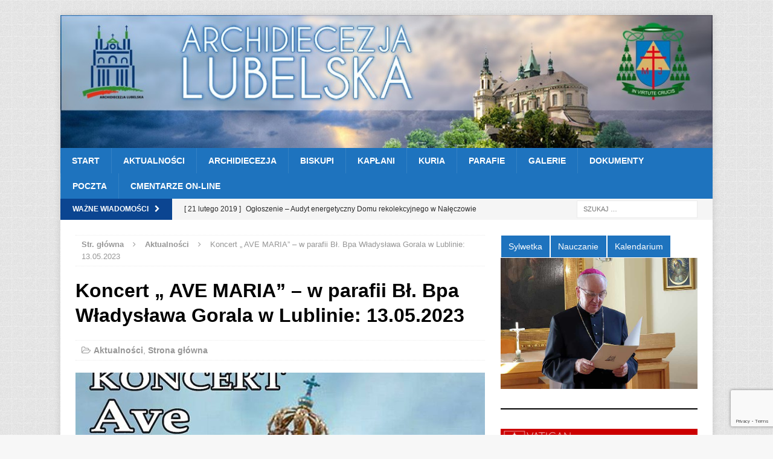

--- FILE ---
content_type: text/html; charset=utf-8
request_url: https://www.google.com/recaptcha/api2/anchor?ar=1&k=6Leur5cUAAAAAIgmPEearSFAvp9_i7r-emw7aJIt&co=aHR0cHM6Ly9hcmNoaWRpZWNlemphbHViZWxza2EucGw6NDQz&hl=en&v=PoyoqOPhxBO7pBk68S4YbpHZ&size=invisible&anchor-ms=20000&execute-ms=30000&cb=3bxd231ebscr
body_size: 48699
content:
<!DOCTYPE HTML><html dir="ltr" lang="en"><head><meta http-equiv="Content-Type" content="text/html; charset=UTF-8">
<meta http-equiv="X-UA-Compatible" content="IE=edge">
<title>reCAPTCHA</title>
<style type="text/css">
/* cyrillic-ext */
@font-face {
  font-family: 'Roboto';
  font-style: normal;
  font-weight: 400;
  font-stretch: 100%;
  src: url(//fonts.gstatic.com/s/roboto/v48/KFO7CnqEu92Fr1ME7kSn66aGLdTylUAMa3GUBHMdazTgWw.woff2) format('woff2');
  unicode-range: U+0460-052F, U+1C80-1C8A, U+20B4, U+2DE0-2DFF, U+A640-A69F, U+FE2E-FE2F;
}
/* cyrillic */
@font-face {
  font-family: 'Roboto';
  font-style: normal;
  font-weight: 400;
  font-stretch: 100%;
  src: url(//fonts.gstatic.com/s/roboto/v48/KFO7CnqEu92Fr1ME7kSn66aGLdTylUAMa3iUBHMdazTgWw.woff2) format('woff2');
  unicode-range: U+0301, U+0400-045F, U+0490-0491, U+04B0-04B1, U+2116;
}
/* greek-ext */
@font-face {
  font-family: 'Roboto';
  font-style: normal;
  font-weight: 400;
  font-stretch: 100%;
  src: url(//fonts.gstatic.com/s/roboto/v48/KFO7CnqEu92Fr1ME7kSn66aGLdTylUAMa3CUBHMdazTgWw.woff2) format('woff2');
  unicode-range: U+1F00-1FFF;
}
/* greek */
@font-face {
  font-family: 'Roboto';
  font-style: normal;
  font-weight: 400;
  font-stretch: 100%;
  src: url(//fonts.gstatic.com/s/roboto/v48/KFO7CnqEu92Fr1ME7kSn66aGLdTylUAMa3-UBHMdazTgWw.woff2) format('woff2');
  unicode-range: U+0370-0377, U+037A-037F, U+0384-038A, U+038C, U+038E-03A1, U+03A3-03FF;
}
/* math */
@font-face {
  font-family: 'Roboto';
  font-style: normal;
  font-weight: 400;
  font-stretch: 100%;
  src: url(//fonts.gstatic.com/s/roboto/v48/KFO7CnqEu92Fr1ME7kSn66aGLdTylUAMawCUBHMdazTgWw.woff2) format('woff2');
  unicode-range: U+0302-0303, U+0305, U+0307-0308, U+0310, U+0312, U+0315, U+031A, U+0326-0327, U+032C, U+032F-0330, U+0332-0333, U+0338, U+033A, U+0346, U+034D, U+0391-03A1, U+03A3-03A9, U+03B1-03C9, U+03D1, U+03D5-03D6, U+03F0-03F1, U+03F4-03F5, U+2016-2017, U+2034-2038, U+203C, U+2040, U+2043, U+2047, U+2050, U+2057, U+205F, U+2070-2071, U+2074-208E, U+2090-209C, U+20D0-20DC, U+20E1, U+20E5-20EF, U+2100-2112, U+2114-2115, U+2117-2121, U+2123-214F, U+2190, U+2192, U+2194-21AE, U+21B0-21E5, U+21F1-21F2, U+21F4-2211, U+2213-2214, U+2216-22FF, U+2308-230B, U+2310, U+2319, U+231C-2321, U+2336-237A, U+237C, U+2395, U+239B-23B7, U+23D0, U+23DC-23E1, U+2474-2475, U+25AF, U+25B3, U+25B7, U+25BD, U+25C1, U+25CA, U+25CC, U+25FB, U+266D-266F, U+27C0-27FF, U+2900-2AFF, U+2B0E-2B11, U+2B30-2B4C, U+2BFE, U+3030, U+FF5B, U+FF5D, U+1D400-1D7FF, U+1EE00-1EEFF;
}
/* symbols */
@font-face {
  font-family: 'Roboto';
  font-style: normal;
  font-weight: 400;
  font-stretch: 100%;
  src: url(//fonts.gstatic.com/s/roboto/v48/KFO7CnqEu92Fr1ME7kSn66aGLdTylUAMaxKUBHMdazTgWw.woff2) format('woff2');
  unicode-range: U+0001-000C, U+000E-001F, U+007F-009F, U+20DD-20E0, U+20E2-20E4, U+2150-218F, U+2190, U+2192, U+2194-2199, U+21AF, U+21E6-21F0, U+21F3, U+2218-2219, U+2299, U+22C4-22C6, U+2300-243F, U+2440-244A, U+2460-24FF, U+25A0-27BF, U+2800-28FF, U+2921-2922, U+2981, U+29BF, U+29EB, U+2B00-2BFF, U+4DC0-4DFF, U+FFF9-FFFB, U+10140-1018E, U+10190-1019C, U+101A0, U+101D0-101FD, U+102E0-102FB, U+10E60-10E7E, U+1D2C0-1D2D3, U+1D2E0-1D37F, U+1F000-1F0FF, U+1F100-1F1AD, U+1F1E6-1F1FF, U+1F30D-1F30F, U+1F315, U+1F31C, U+1F31E, U+1F320-1F32C, U+1F336, U+1F378, U+1F37D, U+1F382, U+1F393-1F39F, U+1F3A7-1F3A8, U+1F3AC-1F3AF, U+1F3C2, U+1F3C4-1F3C6, U+1F3CA-1F3CE, U+1F3D4-1F3E0, U+1F3ED, U+1F3F1-1F3F3, U+1F3F5-1F3F7, U+1F408, U+1F415, U+1F41F, U+1F426, U+1F43F, U+1F441-1F442, U+1F444, U+1F446-1F449, U+1F44C-1F44E, U+1F453, U+1F46A, U+1F47D, U+1F4A3, U+1F4B0, U+1F4B3, U+1F4B9, U+1F4BB, U+1F4BF, U+1F4C8-1F4CB, U+1F4D6, U+1F4DA, U+1F4DF, U+1F4E3-1F4E6, U+1F4EA-1F4ED, U+1F4F7, U+1F4F9-1F4FB, U+1F4FD-1F4FE, U+1F503, U+1F507-1F50B, U+1F50D, U+1F512-1F513, U+1F53E-1F54A, U+1F54F-1F5FA, U+1F610, U+1F650-1F67F, U+1F687, U+1F68D, U+1F691, U+1F694, U+1F698, U+1F6AD, U+1F6B2, U+1F6B9-1F6BA, U+1F6BC, U+1F6C6-1F6CF, U+1F6D3-1F6D7, U+1F6E0-1F6EA, U+1F6F0-1F6F3, U+1F6F7-1F6FC, U+1F700-1F7FF, U+1F800-1F80B, U+1F810-1F847, U+1F850-1F859, U+1F860-1F887, U+1F890-1F8AD, U+1F8B0-1F8BB, U+1F8C0-1F8C1, U+1F900-1F90B, U+1F93B, U+1F946, U+1F984, U+1F996, U+1F9E9, U+1FA00-1FA6F, U+1FA70-1FA7C, U+1FA80-1FA89, U+1FA8F-1FAC6, U+1FACE-1FADC, U+1FADF-1FAE9, U+1FAF0-1FAF8, U+1FB00-1FBFF;
}
/* vietnamese */
@font-face {
  font-family: 'Roboto';
  font-style: normal;
  font-weight: 400;
  font-stretch: 100%;
  src: url(//fonts.gstatic.com/s/roboto/v48/KFO7CnqEu92Fr1ME7kSn66aGLdTylUAMa3OUBHMdazTgWw.woff2) format('woff2');
  unicode-range: U+0102-0103, U+0110-0111, U+0128-0129, U+0168-0169, U+01A0-01A1, U+01AF-01B0, U+0300-0301, U+0303-0304, U+0308-0309, U+0323, U+0329, U+1EA0-1EF9, U+20AB;
}
/* latin-ext */
@font-face {
  font-family: 'Roboto';
  font-style: normal;
  font-weight: 400;
  font-stretch: 100%;
  src: url(//fonts.gstatic.com/s/roboto/v48/KFO7CnqEu92Fr1ME7kSn66aGLdTylUAMa3KUBHMdazTgWw.woff2) format('woff2');
  unicode-range: U+0100-02BA, U+02BD-02C5, U+02C7-02CC, U+02CE-02D7, U+02DD-02FF, U+0304, U+0308, U+0329, U+1D00-1DBF, U+1E00-1E9F, U+1EF2-1EFF, U+2020, U+20A0-20AB, U+20AD-20C0, U+2113, U+2C60-2C7F, U+A720-A7FF;
}
/* latin */
@font-face {
  font-family: 'Roboto';
  font-style: normal;
  font-weight: 400;
  font-stretch: 100%;
  src: url(//fonts.gstatic.com/s/roboto/v48/KFO7CnqEu92Fr1ME7kSn66aGLdTylUAMa3yUBHMdazQ.woff2) format('woff2');
  unicode-range: U+0000-00FF, U+0131, U+0152-0153, U+02BB-02BC, U+02C6, U+02DA, U+02DC, U+0304, U+0308, U+0329, U+2000-206F, U+20AC, U+2122, U+2191, U+2193, U+2212, U+2215, U+FEFF, U+FFFD;
}
/* cyrillic-ext */
@font-face {
  font-family: 'Roboto';
  font-style: normal;
  font-weight: 500;
  font-stretch: 100%;
  src: url(//fonts.gstatic.com/s/roboto/v48/KFO7CnqEu92Fr1ME7kSn66aGLdTylUAMa3GUBHMdazTgWw.woff2) format('woff2');
  unicode-range: U+0460-052F, U+1C80-1C8A, U+20B4, U+2DE0-2DFF, U+A640-A69F, U+FE2E-FE2F;
}
/* cyrillic */
@font-face {
  font-family: 'Roboto';
  font-style: normal;
  font-weight: 500;
  font-stretch: 100%;
  src: url(//fonts.gstatic.com/s/roboto/v48/KFO7CnqEu92Fr1ME7kSn66aGLdTylUAMa3iUBHMdazTgWw.woff2) format('woff2');
  unicode-range: U+0301, U+0400-045F, U+0490-0491, U+04B0-04B1, U+2116;
}
/* greek-ext */
@font-face {
  font-family: 'Roboto';
  font-style: normal;
  font-weight: 500;
  font-stretch: 100%;
  src: url(//fonts.gstatic.com/s/roboto/v48/KFO7CnqEu92Fr1ME7kSn66aGLdTylUAMa3CUBHMdazTgWw.woff2) format('woff2');
  unicode-range: U+1F00-1FFF;
}
/* greek */
@font-face {
  font-family: 'Roboto';
  font-style: normal;
  font-weight: 500;
  font-stretch: 100%;
  src: url(//fonts.gstatic.com/s/roboto/v48/KFO7CnqEu92Fr1ME7kSn66aGLdTylUAMa3-UBHMdazTgWw.woff2) format('woff2');
  unicode-range: U+0370-0377, U+037A-037F, U+0384-038A, U+038C, U+038E-03A1, U+03A3-03FF;
}
/* math */
@font-face {
  font-family: 'Roboto';
  font-style: normal;
  font-weight: 500;
  font-stretch: 100%;
  src: url(//fonts.gstatic.com/s/roboto/v48/KFO7CnqEu92Fr1ME7kSn66aGLdTylUAMawCUBHMdazTgWw.woff2) format('woff2');
  unicode-range: U+0302-0303, U+0305, U+0307-0308, U+0310, U+0312, U+0315, U+031A, U+0326-0327, U+032C, U+032F-0330, U+0332-0333, U+0338, U+033A, U+0346, U+034D, U+0391-03A1, U+03A3-03A9, U+03B1-03C9, U+03D1, U+03D5-03D6, U+03F0-03F1, U+03F4-03F5, U+2016-2017, U+2034-2038, U+203C, U+2040, U+2043, U+2047, U+2050, U+2057, U+205F, U+2070-2071, U+2074-208E, U+2090-209C, U+20D0-20DC, U+20E1, U+20E5-20EF, U+2100-2112, U+2114-2115, U+2117-2121, U+2123-214F, U+2190, U+2192, U+2194-21AE, U+21B0-21E5, U+21F1-21F2, U+21F4-2211, U+2213-2214, U+2216-22FF, U+2308-230B, U+2310, U+2319, U+231C-2321, U+2336-237A, U+237C, U+2395, U+239B-23B7, U+23D0, U+23DC-23E1, U+2474-2475, U+25AF, U+25B3, U+25B7, U+25BD, U+25C1, U+25CA, U+25CC, U+25FB, U+266D-266F, U+27C0-27FF, U+2900-2AFF, U+2B0E-2B11, U+2B30-2B4C, U+2BFE, U+3030, U+FF5B, U+FF5D, U+1D400-1D7FF, U+1EE00-1EEFF;
}
/* symbols */
@font-face {
  font-family: 'Roboto';
  font-style: normal;
  font-weight: 500;
  font-stretch: 100%;
  src: url(//fonts.gstatic.com/s/roboto/v48/KFO7CnqEu92Fr1ME7kSn66aGLdTylUAMaxKUBHMdazTgWw.woff2) format('woff2');
  unicode-range: U+0001-000C, U+000E-001F, U+007F-009F, U+20DD-20E0, U+20E2-20E4, U+2150-218F, U+2190, U+2192, U+2194-2199, U+21AF, U+21E6-21F0, U+21F3, U+2218-2219, U+2299, U+22C4-22C6, U+2300-243F, U+2440-244A, U+2460-24FF, U+25A0-27BF, U+2800-28FF, U+2921-2922, U+2981, U+29BF, U+29EB, U+2B00-2BFF, U+4DC0-4DFF, U+FFF9-FFFB, U+10140-1018E, U+10190-1019C, U+101A0, U+101D0-101FD, U+102E0-102FB, U+10E60-10E7E, U+1D2C0-1D2D3, U+1D2E0-1D37F, U+1F000-1F0FF, U+1F100-1F1AD, U+1F1E6-1F1FF, U+1F30D-1F30F, U+1F315, U+1F31C, U+1F31E, U+1F320-1F32C, U+1F336, U+1F378, U+1F37D, U+1F382, U+1F393-1F39F, U+1F3A7-1F3A8, U+1F3AC-1F3AF, U+1F3C2, U+1F3C4-1F3C6, U+1F3CA-1F3CE, U+1F3D4-1F3E0, U+1F3ED, U+1F3F1-1F3F3, U+1F3F5-1F3F7, U+1F408, U+1F415, U+1F41F, U+1F426, U+1F43F, U+1F441-1F442, U+1F444, U+1F446-1F449, U+1F44C-1F44E, U+1F453, U+1F46A, U+1F47D, U+1F4A3, U+1F4B0, U+1F4B3, U+1F4B9, U+1F4BB, U+1F4BF, U+1F4C8-1F4CB, U+1F4D6, U+1F4DA, U+1F4DF, U+1F4E3-1F4E6, U+1F4EA-1F4ED, U+1F4F7, U+1F4F9-1F4FB, U+1F4FD-1F4FE, U+1F503, U+1F507-1F50B, U+1F50D, U+1F512-1F513, U+1F53E-1F54A, U+1F54F-1F5FA, U+1F610, U+1F650-1F67F, U+1F687, U+1F68D, U+1F691, U+1F694, U+1F698, U+1F6AD, U+1F6B2, U+1F6B9-1F6BA, U+1F6BC, U+1F6C6-1F6CF, U+1F6D3-1F6D7, U+1F6E0-1F6EA, U+1F6F0-1F6F3, U+1F6F7-1F6FC, U+1F700-1F7FF, U+1F800-1F80B, U+1F810-1F847, U+1F850-1F859, U+1F860-1F887, U+1F890-1F8AD, U+1F8B0-1F8BB, U+1F8C0-1F8C1, U+1F900-1F90B, U+1F93B, U+1F946, U+1F984, U+1F996, U+1F9E9, U+1FA00-1FA6F, U+1FA70-1FA7C, U+1FA80-1FA89, U+1FA8F-1FAC6, U+1FACE-1FADC, U+1FADF-1FAE9, U+1FAF0-1FAF8, U+1FB00-1FBFF;
}
/* vietnamese */
@font-face {
  font-family: 'Roboto';
  font-style: normal;
  font-weight: 500;
  font-stretch: 100%;
  src: url(//fonts.gstatic.com/s/roboto/v48/KFO7CnqEu92Fr1ME7kSn66aGLdTylUAMa3OUBHMdazTgWw.woff2) format('woff2');
  unicode-range: U+0102-0103, U+0110-0111, U+0128-0129, U+0168-0169, U+01A0-01A1, U+01AF-01B0, U+0300-0301, U+0303-0304, U+0308-0309, U+0323, U+0329, U+1EA0-1EF9, U+20AB;
}
/* latin-ext */
@font-face {
  font-family: 'Roboto';
  font-style: normal;
  font-weight: 500;
  font-stretch: 100%;
  src: url(//fonts.gstatic.com/s/roboto/v48/KFO7CnqEu92Fr1ME7kSn66aGLdTylUAMa3KUBHMdazTgWw.woff2) format('woff2');
  unicode-range: U+0100-02BA, U+02BD-02C5, U+02C7-02CC, U+02CE-02D7, U+02DD-02FF, U+0304, U+0308, U+0329, U+1D00-1DBF, U+1E00-1E9F, U+1EF2-1EFF, U+2020, U+20A0-20AB, U+20AD-20C0, U+2113, U+2C60-2C7F, U+A720-A7FF;
}
/* latin */
@font-face {
  font-family: 'Roboto';
  font-style: normal;
  font-weight: 500;
  font-stretch: 100%;
  src: url(//fonts.gstatic.com/s/roboto/v48/KFO7CnqEu92Fr1ME7kSn66aGLdTylUAMa3yUBHMdazQ.woff2) format('woff2');
  unicode-range: U+0000-00FF, U+0131, U+0152-0153, U+02BB-02BC, U+02C6, U+02DA, U+02DC, U+0304, U+0308, U+0329, U+2000-206F, U+20AC, U+2122, U+2191, U+2193, U+2212, U+2215, U+FEFF, U+FFFD;
}
/* cyrillic-ext */
@font-face {
  font-family: 'Roboto';
  font-style: normal;
  font-weight: 900;
  font-stretch: 100%;
  src: url(//fonts.gstatic.com/s/roboto/v48/KFO7CnqEu92Fr1ME7kSn66aGLdTylUAMa3GUBHMdazTgWw.woff2) format('woff2');
  unicode-range: U+0460-052F, U+1C80-1C8A, U+20B4, U+2DE0-2DFF, U+A640-A69F, U+FE2E-FE2F;
}
/* cyrillic */
@font-face {
  font-family: 'Roboto';
  font-style: normal;
  font-weight: 900;
  font-stretch: 100%;
  src: url(//fonts.gstatic.com/s/roboto/v48/KFO7CnqEu92Fr1ME7kSn66aGLdTylUAMa3iUBHMdazTgWw.woff2) format('woff2');
  unicode-range: U+0301, U+0400-045F, U+0490-0491, U+04B0-04B1, U+2116;
}
/* greek-ext */
@font-face {
  font-family: 'Roboto';
  font-style: normal;
  font-weight: 900;
  font-stretch: 100%;
  src: url(//fonts.gstatic.com/s/roboto/v48/KFO7CnqEu92Fr1ME7kSn66aGLdTylUAMa3CUBHMdazTgWw.woff2) format('woff2');
  unicode-range: U+1F00-1FFF;
}
/* greek */
@font-face {
  font-family: 'Roboto';
  font-style: normal;
  font-weight: 900;
  font-stretch: 100%;
  src: url(//fonts.gstatic.com/s/roboto/v48/KFO7CnqEu92Fr1ME7kSn66aGLdTylUAMa3-UBHMdazTgWw.woff2) format('woff2');
  unicode-range: U+0370-0377, U+037A-037F, U+0384-038A, U+038C, U+038E-03A1, U+03A3-03FF;
}
/* math */
@font-face {
  font-family: 'Roboto';
  font-style: normal;
  font-weight: 900;
  font-stretch: 100%;
  src: url(//fonts.gstatic.com/s/roboto/v48/KFO7CnqEu92Fr1ME7kSn66aGLdTylUAMawCUBHMdazTgWw.woff2) format('woff2');
  unicode-range: U+0302-0303, U+0305, U+0307-0308, U+0310, U+0312, U+0315, U+031A, U+0326-0327, U+032C, U+032F-0330, U+0332-0333, U+0338, U+033A, U+0346, U+034D, U+0391-03A1, U+03A3-03A9, U+03B1-03C9, U+03D1, U+03D5-03D6, U+03F0-03F1, U+03F4-03F5, U+2016-2017, U+2034-2038, U+203C, U+2040, U+2043, U+2047, U+2050, U+2057, U+205F, U+2070-2071, U+2074-208E, U+2090-209C, U+20D0-20DC, U+20E1, U+20E5-20EF, U+2100-2112, U+2114-2115, U+2117-2121, U+2123-214F, U+2190, U+2192, U+2194-21AE, U+21B0-21E5, U+21F1-21F2, U+21F4-2211, U+2213-2214, U+2216-22FF, U+2308-230B, U+2310, U+2319, U+231C-2321, U+2336-237A, U+237C, U+2395, U+239B-23B7, U+23D0, U+23DC-23E1, U+2474-2475, U+25AF, U+25B3, U+25B7, U+25BD, U+25C1, U+25CA, U+25CC, U+25FB, U+266D-266F, U+27C0-27FF, U+2900-2AFF, U+2B0E-2B11, U+2B30-2B4C, U+2BFE, U+3030, U+FF5B, U+FF5D, U+1D400-1D7FF, U+1EE00-1EEFF;
}
/* symbols */
@font-face {
  font-family: 'Roboto';
  font-style: normal;
  font-weight: 900;
  font-stretch: 100%;
  src: url(//fonts.gstatic.com/s/roboto/v48/KFO7CnqEu92Fr1ME7kSn66aGLdTylUAMaxKUBHMdazTgWw.woff2) format('woff2');
  unicode-range: U+0001-000C, U+000E-001F, U+007F-009F, U+20DD-20E0, U+20E2-20E4, U+2150-218F, U+2190, U+2192, U+2194-2199, U+21AF, U+21E6-21F0, U+21F3, U+2218-2219, U+2299, U+22C4-22C6, U+2300-243F, U+2440-244A, U+2460-24FF, U+25A0-27BF, U+2800-28FF, U+2921-2922, U+2981, U+29BF, U+29EB, U+2B00-2BFF, U+4DC0-4DFF, U+FFF9-FFFB, U+10140-1018E, U+10190-1019C, U+101A0, U+101D0-101FD, U+102E0-102FB, U+10E60-10E7E, U+1D2C0-1D2D3, U+1D2E0-1D37F, U+1F000-1F0FF, U+1F100-1F1AD, U+1F1E6-1F1FF, U+1F30D-1F30F, U+1F315, U+1F31C, U+1F31E, U+1F320-1F32C, U+1F336, U+1F378, U+1F37D, U+1F382, U+1F393-1F39F, U+1F3A7-1F3A8, U+1F3AC-1F3AF, U+1F3C2, U+1F3C4-1F3C6, U+1F3CA-1F3CE, U+1F3D4-1F3E0, U+1F3ED, U+1F3F1-1F3F3, U+1F3F5-1F3F7, U+1F408, U+1F415, U+1F41F, U+1F426, U+1F43F, U+1F441-1F442, U+1F444, U+1F446-1F449, U+1F44C-1F44E, U+1F453, U+1F46A, U+1F47D, U+1F4A3, U+1F4B0, U+1F4B3, U+1F4B9, U+1F4BB, U+1F4BF, U+1F4C8-1F4CB, U+1F4D6, U+1F4DA, U+1F4DF, U+1F4E3-1F4E6, U+1F4EA-1F4ED, U+1F4F7, U+1F4F9-1F4FB, U+1F4FD-1F4FE, U+1F503, U+1F507-1F50B, U+1F50D, U+1F512-1F513, U+1F53E-1F54A, U+1F54F-1F5FA, U+1F610, U+1F650-1F67F, U+1F687, U+1F68D, U+1F691, U+1F694, U+1F698, U+1F6AD, U+1F6B2, U+1F6B9-1F6BA, U+1F6BC, U+1F6C6-1F6CF, U+1F6D3-1F6D7, U+1F6E0-1F6EA, U+1F6F0-1F6F3, U+1F6F7-1F6FC, U+1F700-1F7FF, U+1F800-1F80B, U+1F810-1F847, U+1F850-1F859, U+1F860-1F887, U+1F890-1F8AD, U+1F8B0-1F8BB, U+1F8C0-1F8C1, U+1F900-1F90B, U+1F93B, U+1F946, U+1F984, U+1F996, U+1F9E9, U+1FA00-1FA6F, U+1FA70-1FA7C, U+1FA80-1FA89, U+1FA8F-1FAC6, U+1FACE-1FADC, U+1FADF-1FAE9, U+1FAF0-1FAF8, U+1FB00-1FBFF;
}
/* vietnamese */
@font-face {
  font-family: 'Roboto';
  font-style: normal;
  font-weight: 900;
  font-stretch: 100%;
  src: url(//fonts.gstatic.com/s/roboto/v48/KFO7CnqEu92Fr1ME7kSn66aGLdTylUAMa3OUBHMdazTgWw.woff2) format('woff2');
  unicode-range: U+0102-0103, U+0110-0111, U+0128-0129, U+0168-0169, U+01A0-01A1, U+01AF-01B0, U+0300-0301, U+0303-0304, U+0308-0309, U+0323, U+0329, U+1EA0-1EF9, U+20AB;
}
/* latin-ext */
@font-face {
  font-family: 'Roboto';
  font-style: normal;
  font-weight: 900;
  font-stretch: 100%;
  src: url(//fonts.gstatic.com/s/roboto/v48/KFO7CnqEu92Fr1ME7kSn66aGLdTylUAMa3KUBHMdazTgWw.woff2) format('woff2');
  unicode-range: U+0100-02BA, U+02BD-02C5, U+02C7-02CC, U+02CE-02D7, U+02DD-02FF, U+0304, U+0308, U+0329, U+1D00-1DBF, U+1E00-1E9F, U+1EF2-1EFF, U+2020, U+20A0-20AB, U+20AD-20C0, U+2113, U+2C60-2C7F, U+A720-A7FF;
}
/* latin */
@font-face {
  font-family: 'Roboto';
  font-style: normal;
  font-weight: 900;
  font-stretch: 100%;
  src: url(//fonts.gstatic.com/s/roboto/v48/KFO7CnqEu92Fr1ME7kSn66aGLdTylUAMa3yUBHMdazQ.woff2) format('woff2');
  unicode-range: U+0000-00FF, U+0131, U+0152-0153, U+02BB-02BC, U+02C6, U+02DA, U+02DC, U+0304, U+0308, U+0329, U+2000-206F, U+20AC, U+2122, U+2191, U+2193, U+2212, U+2215, U+FEFF, U+FFFD;
}

</style>
<link rel="stylesheet" type="text/css" href="https://www.gstatic.com/recaptcha/releases/PoyoqOPhxBO7pBk68S4YbpHZ/styles__ltr.css">
<script nonce="caBd8aMMLmCh1j_y12zN5Q" type="text/javascript">window['__recaptcha_api'] = 'https://www.google.com/recaptcha/api2/';</script>
<script type="text/javascript" src="https://www.gstatic.com/recaptcha/releases/PoyoqOPhxBO7pBk68S4YbpHZ/recaptcha__en.js" nonce="caBd8aMMLmCh1j_y12zN5Q">
      
    </script></head>
<body><div id="rc-anchor-alert" class="rc-anchor-alert"></div>
<input type="hidden" id="recaptcha-token" value="[base64]">
<script type="text/javascript" nonce="caBd8aMMLmCh1j_y12zN5Q">
      recaptcha.anchor.Main.init("[\x22ainput\x22,[\x22bgdata\x22,\x22\x22,\[base64]/[base64]/MjU1Ong/[base64]/[base64]/[base64]/[base64]/[base64]/[base64]/[base64]/[base64]/[base64]/[base64]/[base64]/[base64]/[base64]/[base64]/[base64]\\u003d\x22,\[base64]\x22,\[base64]/[base64]/w7HCnxvDlMKbFcOTwrQ8PMOIKkXCosKEwqLDolzDk2F0woFvN3ciZnUNwpsUwrnCiX1aIMKDw4p0VsK8w7HChsORwoDDrQxzwpw0w6Mow5tyRAPDszUeG8K8wozDiADDoQVtAmPCvcO3MMOQw5vDjUjCvmlCw6UDwr/[base64]/DrMK2woI0w4gyVnMawq4eOnVKTcKlwoHDlBvCkMOoDMOEwoJnwqTDkBxawrvDq8KewoJIFMO8XcKjwoRHw5DDgcKTLcK8IjEQw5Anwq3CicO1MMO+wonCmcKuwrfChRYINMKIw5gSTR53wq/ClRPDpjLClMKDSEjCsCTCjcKvNx1OcSEBYMKOw6F/[base64]/[base64]/Dgk1Mw51rw73CvgrCgzs4VkVNw4VfPsKnwpXClsOBwpbDhsKUw6UJwrJ3w4pNw40nw7TCtnHCtMKvA8KtSXl7RcOxwqs6ccO9Gh9uVMO6WTPCoyomwop8asKHCUrCsTPCnMOjB8Ofw4rDuGfDtxnDqDVPAsOZw7DCr2x3ZFvCtcKBOMK/w5E3w6Ndw5zCn8KRC0wvO1FCH8KwdMO3CsOPS8OcfD17PCdnwosJOMKbeMK/W8OIwqPDr8OCw4cGwo7Cki8Uw6gYw4DCmcKvRsKSKmplwp7CjRQZc2JCYy8Pw4RDbMOmw4/[base64]/Dg8OTXCPCtBTDrMOkDsKgwohJBQfCvWDDuQRVw6LCj2jDhsO/w7EICSgsdzh3dTMFPcK5w55jRjXDrMOpwo3ClcOVwqjDr3bDh8Kaw6/[base64]/wpJPfMKFccO4GnJ/[base64]/CgUIZbMOWLsKzBMKYw44dwq4jS8OIw4rCmcO7TlPDpsKSw5/CmcKiwqR4wqw/dwkbwr/DllcHMMKIXMK+XsKjw7chAD7Cn0onLGtNw7vCjcKswqNDdsK9FCx+GggZS8O7UhY0ZsO3U8OWNXcFcsKUw53CusOHwoXCmMKRWCfDrsK/[base64]/woHCtjXCjCTDjDDCgMO/wqLClsOFRx8Bf8OVw6jDrcOnw5fDucOhL2DCtWrDn8Oxc8KAw55gw6HCg8Oqwqhlw4RvVBgPwq3CssOTPMOIw4MYwpfDlnzCuh7CuMOnw4/DgsOfY8K5wrM1wrPCl8OHwr1rwoLDtiLCvx3DqGpLwrPCvnDDrz5oZcKKXMOVw65Vw4/DvsODV8KgKkVveMOLw77DrcOHw77Ds8Kew7bCr8O3IMKaZWHCgFLDpcOzwrDCgcOXw7/[base64]/[base64]/[base64]/DkUMhdwJYHsKyfTDCncOIwqRkNsOWA8ORw7/CjWfClcOeCcO/w4IYwp89GTkDw4FRwogWP8OzVMOJV01Fwr3DvcOQwqvCosOGDMOQw5nDjMO/[base64]/DrUnDskpSABJHwqXDtkrDvx7CisOnB13Dq8KnSDPCm8KwLRguFjFWAEVsIGvDghxKwpdvwqcPHcO6AsOCwrrDmzAROMOeejjCqcK4wonChsOuwr3DnsOzw4rCqwDDq8KHJcKdwrMVw7TCimrDin3DukgMw7tKS8O3PE/Dm8Kjw4QPQsKDOkPCvyk2w7vDqcOMY8KswoNIJsOXwqV7UMKRw7IwKcKCJsO7TgJwwoDDjBjDqMOUasO9w6jCksOqwqk2w7DCtW/DnMOMw4bDgQXDo8KKwpR4w6TDtRFEw4BfA3TDn8KpwoTCoCE8Y8O/[base64]/CkR7DosKSVlInwop9w5UxwqnCjSlAw7fCocO4wqg5RMOewr/DsTo4wpRhQBnCj38Hw6FIGENwcgPDmglzF0R7w4lqw41jwq/CkcOxw53DvmLDnBlow7DCsUZ4SRDCu8OIcAQ1wq5lTibDosOmwpTDgEbDj8Kcwo5Cw7zDpsOEK8KIw6sEwpHDtsOGZMKdCcKpw6nCmDHCqsOqUcKHw5xKw642asOsw7caw74Hw4zDnDPDv1fDqBhMT8KNaMKOBMK6w7wNQUBZGcKTeA/CliBgDMKRwpBIOTcUwpzDrlXDtcK1XcOcwoHDsy7DuMOPw67CsTgOw5vDkU3Dq8O+w6thQsKJFMOmw67Cs21XCMKAw4AkD8OCw6UUwoNnIRJ4wr3DkMONwrAwD8OIw7PCvxFsZ8OCw6oUK8KewqN3GMO/wr/CoEXCgMOsasO8MRvDmz4Nw5TCjFnDrUIOw4F7cCNHWx4Jw7xmbhl2w4TDpy90YsOQZ8KYViRRbDTDk8KYwp5wwp7DuVg+wq/DtiZvNsK0SMK9SVfCt2jCosKKPcKEwqvDjcO/HcK4ZsKaGT9/w4FcwqTCtQ9va8OewoVvwpnChcKCTDXDj8Onw6xdLHrCnDpqwqjDmgzDscOyKsK9WcORdcOfKiLDhmcDCMKsLsOtwrvDn0ZdL8OCwploNl/[base64]/Dk8OYURTDqsKlwpdSw7dbZMO3XmxbJMOiAkM5w4Egwrp8w5rDocK3woQXCnh6wq8iaMOAw5vCnT5obgQTw5kZEinChcKqwqhXw7UgwoHDpMKSw4g/wohgwp3DpsKGw4zCkUrDoMO7cS5pIlJuwpIAwptoWsOuw7vDjV5fHRPDm8KSwqtDwrIdQcKzw6Bebn7ChV9ywoMywpjDgi7DnxZpw43DulTCsD7CvcOGw7EYNBsswql/O8KKJsKew7PCpmvCkTjCuznDssOYw7fDm8KHJ8OmN8Osw4JEwp0ZMVZwZcOYP8OlwpIeV08/AF4vOcKyMW4nYEjChcOQwpogw4BdEknDosOdJsO4CsK6w4fDjsKRFjNyw4HCnTJ7wq1rJsKAcsKOwo/[base64]/[base64]/[base64]/LMOkIxdaTcKHOwvDkRhOC2U0wq7Ct8OYw5LCiMO5dsO2dMKuQV57wpZjwrzDlw8lX8KIDm/DrGrDn8KkE0DDuMKBCMOtVDlrCsOnGMOXHVjDlihiwrArwocjRMO6w7TCnsKFw57CucOkw7o8wph9w7LCqGbCjsOlwpjCkxzCpMOJw4kIZ8KtGALClsKVLMKfbcKAwpTDrW3CmcK4SsOJA3gNwrPDvMK+w6wNC8Kfw5nCvEzDp8KJJcOYw4dwwq7CrMOYw7/Dhg06w7R7w43Dk8OcZ8KNw4bCo8KIdsOzDlNhw6hPwr9jwp/Ds2fCp8O4JCBIw6vDhsK5TgUbw5bCqcO7w7UMwqbDqMOGw6zDnC5kWxLCtjgJwrvDqsO0GCzCm8OYTMKvPsOpwrHDpTNlwrHCuW4sCUnDocOZdEZ9VAt7wqNZw5pcJsKjWMKZRS0/MSrCqcOVYEw3w5IUw4lkT8O8WEMhw4nDriJVwrrCvH1Cw63CscKNZBZPUXJAOgIZwoTDocOgwroYwo/[base64]/CgRXCr8OJw5jCqcOpG8OxP1LCocKhw6LCokMHZH7Drn3DrgXDkcKAelpxVcK3PcOMNm8tCT82w69OZxDCnVteBHFhCsOLQQfCncObwoPDriEaKMO9FSTCrzTChMKoC0R0wrJSZlPCm38tw7XDrArDo8KfWwvCj8OCw4MfL8OxBsOneWLClh4dwovDmz/CgcK6w7HDksKEHlpHwrxDw7UTCcKvEsOawqXDsmRlw5/DjytHw7zCgVvCunsrwpMhT8KAVMKWwoAQMhvDuDobasK5OHPCpMK9w6dZwoxgw7QkwqLDosKvw5DCuXHDmmpdLMOSU15iPU/Dm05lwqXCmS7Ch8OUOTcCw5N7B39CwpvCosOWIEbCuRMpW8ONLMKdEsKCQ8OQwrFawpDCgClOPkTDuFjDnX/Dnk9UU8KEw7FiD8OdHF4Swo/Di8KQFXtrWsO3JsKNwozCiz3CpAwrcFMhwoXCvWXDuWLCh1J/Bl9sw4jCv0PDhcOLw48zw7ogWHVWw40nV01tNsODw7UXw5QTw4NKwobDhcKzw7jCtxDDmA/DlMKwRnlwTlDCkMOzwpvClEXCoA94R3XDmsO9e8Kvw7RAbMOdw77CscKJdMKGT8OgwrUkw6Bhw6Vkwo/CjFPCglwQE8Kqw51iw5ovBmxGwroOwqPDgcKaw43DnlFEYcKMw4HCrzFMwprDjsOGWcORalHCvDTDjgfChcKSdm/DgMO0UMO9w7lYXy4ZbCnDj8OrQzzDthggBSlSNVnCsUTDlcKUNsOBDcK2U0XDnDfCqzjDtl4bwqg3dMODR8OSwqrCoUkMUEDCocKyFChVw7BowogNw50FahMGwok+bXXCuybCrUVTwqXClcKTwpBlw6/DqcOcSlMzS8KTc8KjwpEzVcK/[base64]/DsFcCYwPCpsO8OsO1Dy0QBMKkM8K9RHwow4JJPSPCihnDm33CnsKLQsO7UcKww6haK1Utw6oEM8KqbVA/[base64]/DuC/Dk25YYsK0b8O4BxhTQMOrZsO/[base64]/Dg8KrCMO0Z8OSw5/CkMOEAV5owrfCkMKPwpY1wpfCtl/Cj8Krw4xIw4wbw7TCqMOPwq4wUBLDuz0fwrJGwq3DlcO8wq0nN3ZNwqlew7PDvhHCs8Ojw7l7w7p2w4UjNMOWw6jCtEQxw5gkIkdOw43Dt3DDsBFWw60gwovClVPCtAPChMOpw6tXBsOQw6zCqzMYPcOTwqcxwqVJFcKjFMKfwqJuLTUewqxuwrk/NTFew6wOw4sKw6gpw504AxgaZ3FFw4sxNzJ7fMOTe2vDoXRSAU1tw69Yf8KTW0LCulfDsVpqUkPDmcK4woB8aVDCtXfDj3XDnMODZMO6e8OowpJYG8KZZ8KGw5EhwrjDlTV+wqgYEsObwp/Dr8O9RcO3WMK3ZRLCosKeRMOyw7o/w5tNIW80X8KPwqfCuE3Dj2TDk2jDksOdwqh3wrcuwo7CsiBmD1gIw4VPdRXCkAUCEAzChhTDsXlKAz0ABFPCs8KiJsOdVMOmw6DCrRjDocKyB8Ogw50SU8ODbGnCpsKYF21OM8OlMBTDlsOSTmTCucKaw7DDisONIMKhMcKeW1F5EgvDmcKwCyDCgMKEwr/CqMOddxvCixY+MMKLPWLCucOaw601JMOPw61jFsK8GMKpwqnDi8K/[base64]/[base64]/wq8IbEQFwo8QwqgVV8K7KMOUwrbCiCfCkF3CsMKqZgNkXsKBwqrChMO4wp7Dg8KFOjReaBnDjw/DhsKzQlcjLcKzPcOTw5zDgcOMEsKew6ktJMOPw751EcOUwqTDrD1lwozDuMOHCcKiw6d2wo1Sw6/Ct8O3EsKdwqBIw77DiMO2LEHCkwtzw5jCtsKBRy/Cv2LCp8KdXcOWCSLDu8KlZMO0OwoKwo46CMKke0kKwoYQbRUGwoIew4RJCsKWAsOIw5Nlf1jDtkLCghkEwpnDusKqwoQURsKOw4jDjwnDsSjCpWdbGsO0w7bCrgXCosOiJcKmGMKew78gwr9rCEpkH1/DgsOGFC7Do8Oyw5DChcOqH3ooSsKdw4gEwojDpV90ZwtvwrI3wokiEXxfSMO2w6pbb3DCkGTCoiUZwovDs8O0w75Lw5fDihRqw5vCrMK5R8ONEHweWVcpw5fDphTDnW9PeDjDhsOIRsK4w4Mqw6d5M8KDwrjDlF/DsDB+w6Agc8OOR8Osw4zCkEodwoxTQifDn8KFw4/DnX3DkMOowptXw64iDlLChDEQWV3CnF3CpsKMCcO7PsKHwoDChcONwoB6EMOgwpx6TWHDisKCACbCjDxgLWTDrsOww6rDq8Ofwpd4wp/[base64]/CicOjRMOlMV3DvcKJwoclexvCkcOxdmhZw7cDUMOjwqQlw5bCjxTCrBnChBvCn8OePMKEwpjDsSbDl8K8wrnDiFpYAcKWOcK7w4TDnlHDlMKJTMKzw6DCo8OhCmBZwqzCqnjDjxTDqGFSU8OgKWZzNcOrw6TCpcKkOxjCiB7CkATCmMK+w59Wwog4Y8Oww5/[base64]/DvcOYXMOsw7XCscKjw705w6cdwos/w5jCt8Ovw7MBwoXDlcKpw57CmApCH8O2VsOtRyvDuEMVw63Cgmsuw4zDrRhGwqE0w57ChwjCvW52CcK0wowZPMKpCMOiLsKxwpFxw7jCjg/DvMOlEkAtMxbDh0fCkwxBwoZHGMOGNGJbbcOSwpHCrnhHwrxGwqLChidgw5LDqU43ZRrCusO9woE/QcO+w6rCgsKEwpQAKnPDhmIdAVA1GsOwAW9ADF7CncOpcBFOVkx1w5PCm8OLwqfCkMK4SXVSfcKrw40iw4Uow63CjMO/P03Dn0JvQcOfAxvCjcObeTjDjcOdOcOsw4JSwoTChUnDnU3Dhg/CjHHClWrDvcKqFRANw4lvw60HCcKTRsKCIQBHNRHCoxHDrRTDlHbDhzXDg8KTw48MwqHCpMOvT0rDmCjDiMKYBTnCvXzDmsKLw7Y1EMKXM2UZw7/Cn0XDsjjDvsKid8OMwqrDtxE0QGfCtAbDqVjCvgIgezrCm8OHwo0zw4nDvsKpXw7Cuh18D2jDhMK4w4HDtAjDlsOtBC/Do8OkGDppw6FVw7zDk8K5Q2LCnMOLGxEoX8KFIy/DjhXDpMOIVXzCkBEEEMKdwoHCpcK+eMOuw77CrBpvw613wrtDFj7ChMOJNMKqwq1xA1J4HzZlCsKvLQpjXAvDkThJHDxjwqzCmTDCkMK8w5DDhcOWw74JJjnCpsKBw5sObhDCicO4XEopwoUWXDlOEsOVwovDhcKBw5Fmw48BeyLCoH5aNMK4w41rOMKnwqE/w7MsSMKUw7MID0VnwqZCYMO+w5F8wovCt8K2eFHCl8KXQyUmw5cMw4hpYgfCkcO+MVvDsiYWLzMsJQMXwo93RzTDrTDDhsKuFgpYC8KxHsKXwrVkQyXDj3HCsiYww640TXzDg8O1wqvDoDLDpsOTc8O/w6ENFjVLGDjDuB1CwpPDisOVWDnDn8KBEA1rDcOvw7/Dq8KSwq/ChR7Ct8O9J0nCtcKTw4MUwqfCmxLCg8KfEMOnw5EaBG4awqjDhRZLSAXDpSoAZic4w6EBw5TDv8Ocw5IKECQLOS4iwr3Dgl/Ctn8bNcOVKALDgcOQUCHCuRHDiMK0aiJVQ8KDw4DCn0wow47CvMOTcMOEw4DCtMOlwqFNw7nDs8KJSTLCvmFXwojDucOjw6MQZw/Ds8OKJMK8wqhDTsOaw5/Co8KXw6LCocOsRcO1wp7DuMOcZAwFFz8QLzI4wrUzFDwvDiIPJMKPbsOiG3/ClMOYSwVlw5zDjRHCuMKyOsODF8K4wqjCt2N2Ri9SwopZGMKcw5sjA8OHw6jDtE/[base64]/[base64]/wqHDu2pBUEfCrMO4w7bCs8Ofw57CvA1sw5LDi8O9wo9Cw74lw64bAk0Nw4fDjMKoJV7CoMOgejvDjmLDosOrOApDwqcBw4Rvw4U5w7fDsSlUw7kcdMKsw54KwqTCilpSTMKLwrTDpcOmfMOMaQp6KlcZaHHCjsOgW8O8S8KvwqAnYsOCWsOGWcOaA8K+wq/Cvw/DsRxzRyPClMK3TBbDpsOtw53CpMO5YTLDnMOZSjN6dnfDvExtw7XCssOqRcOXQMOQw4HDlB3DhExtw7/[base64]/VjnCnMOQccOBwqPDvA7Dgwxnw4lPfcKRwpDDmHV3ccOowqRLUMOgwrxaw7fCkMK6Cw3CnMKiYG/Dhi4xw4NtV8KHaMOQCMKjwqI7w4jDtwRfw5kow6k4w4Ntwqx+QMKaGUdRw6VAwr1TEwrCr8Oww6rCq0kawqBofMO8w5vDicKpXRVQw7PCsVjCrB/Dt8O8aRBNwpLCg0FDw73Co1wIcgjDucKGwoIvwq/DkMOVw54Iw5McPsOxwoXCsUDCoMKhw7nCjsKrwpN9w6E0AwfCgR9Nwp5Aw7QwHCzCvnM5PcOxFycpZQ3Do8KnwoPCvGHChMOdw5dKOsKJf8KpwpRJwq7DgsKqYsOUw600w6Eww65rSmPDiCdMwrA0w7E+w6zDr8OcPsK/wq/CjGUywrJhQ8OgclLClQhrw5QyJV5pw5TCqERvXcKpcMOwUsKqA8KlM1vCjiDCn8OBA8KmDyfCjU7DscKZFcKiw7lxecKse8KJwp3CnMOWwpY3T8OTwqHCpw3ChcOhwoHDtcOeJkYZbRnDs2LDozMBJ8K8HgHDhMK/w6gNHhkDwoXCjMOzYyjCmFBcw7bCsjwbVsK6U8Kbw5dKwqh/diQswpHCiAvCjMK6FkoHIygEcDzCj8K4U2XDnSvCpxg3fsKuwojCtsKWOAlUwrcQwqfCmxsxZWDCkRYYwpohwr1+RVEUH8OLwoPCv8K/wpx7w4fDi8KNCSDCscO6wo9GwobCmU7Ch8OcE0bCk8Ktw511w4MbwojCnMKQwp4zw4DCm2/[base64]/DnWrCgMOLFsOpwrTDucOXw5wWwrd3w6gYCBXCksK3JcKAN8ORdmPDmlXDhMKUw5TDrXYPwpF5w7fDpMOhwrRWwofCo8KkecO1WsOlEcKeSVXDvXllw4zDnUBPcQzCkMOxfk9/[base64]/[base64]/DkUZ5HmzDl8OCMcKhIUUPSMO1Ck7DnsOQGsOhwqvCrcOxasK7w63DvEfDkybCqUPCi8OSw4/DpsKTM3QaEHtRAD/[base64]/[base64]/DnWrCl8OwwqFYMMKYw6Msw6TDsVQWwqdEAGvDtVLDusKhwp8HNHfCsC3Dk8KwX2rDnQsHPX9/wrpZLcOFw6XCmsOpSsK8MwJKSQA3wrdOw5jCh8K4PxxZAMKtw4sCwrJtYkVWHFXCqMOJaR4fb1jDh8Oow4fDuUvCjcOXQTNlLw7DtcOdCxbCrMO2w5LDlCPDryAeX8Kpw5Qow4fDpCE9wqLDrH5UAsOGw7x+w7p0w414GMKTcsKIC8OuZcOkwpkKwqByw4ArRcK/EMOtDsKLw67CicKywqLDpR9Vw4bDlUcuXMK0VMKWbsKLVsOoOz99QMKRw4vDj8O5w4/ClMKYeytXcsKWVkRRwrzDncKkwq3CmsK7FMORFRlRShEwTmtaT8KeTsKMwo/Cl8KwwqhMw77CscOtw4dZP8OLSsOnW8OWw5oKwp7CkcOowp7Dr8OjwpkhO0/DoHjCuMOAS1PCvMK8w7vDtRPDiXHCsMKBwqt4IcO5csO+w5rCgTLDqQ1mwp3ChMKKT8OwwofDj8Oew6NbCcO9w5LDtcO6KcKuwr1hasKKUALDjMK4w5bDhhI0w4DDg8KpTkTDqnbDlcKjw6Biw6wqEsOQw4hkWMO7ejPCqMO/ATPCknDDnSVnfcOCOVnDsQ/[base64]/[base64]/[base64]/DpCVxwqnDtsO5Z8KGYVpRCFMzwpg7TMKGwqzDoXVECsKowq8tw70mNS/[base64]/DqgUPNMO3WcKPw6bDmH3DucO0w7HDkl/Di1PCqgDDpsKww5dyw7lGI0QPDsK+wqXClnrCj8O8woTCrzh+OWVRUgbCmENMw6vDkRZ8w5lEEEXCoMKYw4TDmMO8ZX/CpRHCvsKbFcOUE10wwqrDhMO7wq7ClSAaLcO0EMOewrvChk7Cnj7Dt0XDniDCsSlWV8KjEltlCj4wwo1xXsOTw6wsTMKvazUndW3DhjDCi8K7JCbCshM6MsK0Kk/[base64]/wq3Dq0LCicOVD33DpHLCpgzChApXanEXQTAcw6V9A8KcSsOlw5gEf3/CtsOOwqHDsgLCusO8fhhpIzbDvsOVwrQow708wqjDnmRQV8KJTsKocVHDrykSworCjcOAwpclw6R0JcONwo1iw48pw4IoX8KOwqzDoMKBBMKqEyPCg2t9w6rDnEPDn8OXw7hKBsKBw6vDghQZIAfDpCIiTkjDk0k2w7vCg8OBwq9WESxJCMKAwr/CncO5X8Kyw453wpkmfMOrwo0HUsKFUWcTEENdwqXCsMOXwpbCkMOyayAswqUHdcKWcyzCqm3Dv8K8w40REX40wr1Yw5hPSMOpA8Orw5YfWH04RGrDm8KJWsOKcsO0HcOxw706w75VwonCl8KGw7YZfFjCucKTw4I1JGzDp8Ozw4/Cl8Ovw49cwrhDUmvDrgzCpxfCoMO1w7fCmCEpdcKwwozDhnRENi3ChQQ4w75VAMK/AWx/MyvCskpMwpBFwoHDhFXDuX0Rw5dFKkLDr2fCsMO9w61rY2HCkcOBwonCrMKkw4gjU8KhWw/DksKNPC5ZwqAIeT4xXsOiPcOXA2fDpGkJA17CnEtmw7cIE0TDkMOQEMOYwpTCnlvCrMODwofCusOrNQYXwoPCnMK2wr1/wpdePcKgDMOCbcO8w4tUwqrDnB3Cr8KzIhrCqjXCksKofDnChsOjXcO4w4HClMOvwr0Awq9ZRlrCqMOifglBwpHDkyDCrUHChndrDmt/wrvDvRMeFX3DvGTDpcOoSRNaw4Z7CQoYTsK8XcOnJXjChGbDhMOUw6glwqB0Rl8ww4gEw6XCpCHCq2ZNDcKbenQFwoUTRcKlGMK6w4zDqSgRwrtHw6vDmHvCmnHCtcOqGXHDsTrCgS5lw5wFY3/[base64]/Co8ONwqRHw41Jw7ktZ8KeXMOOb8K2KSLDjsOtw5bDiyfClMO4woMIw6zDsGrClMKyw7rDo8O+worCscOMb8K9c8O0eEIZwrwNw5V0F0nCmH7Cmm3Ci8Kjw5QiTMO7VEY2wq4HJ8OjGxUIw6TDl8Kdw7vCtMOWw5gDb8OMwpPDtjbDrMO/XsOSMRfCocO4diHCtcKow6BUwo/CusKNwpwDHj/CjcKaZD43w4PCkwcfw5/DizEGQksAwpZVwqJGN8OJGU7ClHTDksO3wo7Cqj1gw5LDvMKgwpvClsOYdsO5e2zCnsKowpvCu8Okw4FNwp/CrScFU2FDw5nDv8KeBxgcNMKBw6VjWHfCt8KpMmbCsk5nw6cswpVEw6BNGisTw7jDtMKUeibDmjAgwqTClD9YfMKpw7rCqMKBw4N7w4VaXsOvM23CmxzDp1E1PsOQwrAPw6jDtjV+w4ZNUsKNw5rCi8KXLgbDoHFUwr3CrUBpwphCQmLDjXjCtsKNw5/CoEDCgRHDihElb8KywovDi8KOw7bCnwQXw5HDp8OOUALCicOkw4LCssOffjggwqDCtCQvEVYnw5zDrMKUwqbDo1luAi3Djj3DocOEGsKPNSV9w4vDh8OrEsKOwrlMw5hDw5/CqmLCsVkdExzDsMK+Y8O2w7Arw5LCr1zDt14bw67CiXjCnMO2IV48NjRZQGrDplNcwpzDsEXDtsOQw7TDhTHDuMOoZMKVwq7Cl8KWPMKJemDDrAw0JsOfYFrCtMOYEsOfTMKUw4XDmMK/wqoiwqLCrFXCvDpaQVVnLnTDsVbCvsOfBsOPwrzCg8Kiw6bCmsKLwplef2c/[base64]/DpMKmfCTCisK6UcOpcMO6wrVgLcKBVlBDw4HDty/CjgEOw7lPRBtUw59xwoLDhH/[base64]/CmyjDmMOKworDiMOXAcKafifCnhDCgzDDl8KjwrHCocO/[base64]/DoiTDmMKnwocPwoIAFMKpwoErw7FzOcKfw70iU8OdWEc+G8O0JMK4XAhYwoYfwpbDu8OEwoJJwozCvTvDjwhQcT7CiyPDtsKZw6tjwqbDlTnCqW8vwpzCosOcwrDCuRAgwo/DpXvCoMKQTMK3w5TDpsKbwrrDpks6wppCwpDCqMOxHcKNwrHCqh4EBRIsdcK3wqFVYSYxwqB5NcKOwr/[base64]/woo0w7EtwqN1wqk3O8Kywo5KUTM/[base64]/CnB3Dgx/[base64]/DhMKDw40ow4XCgsOrUBPDqk5Lw57DtVtRRMKSwodwwrXCsQPCo1RYVTk1w5rDhMOBw4VGwpE9w7/[base64]/CtCXDuBF9wrLCl8OLwrVKcsKow4PCozPDj8OXKB7Dq8ORwrs6ZxFGV8KAFVQkw7Vre8OawqzChcKDMsKFw6/Ck8KPwrrCp09Lw5VKw4UHwpzCisOrYE3CvVnCqcKLbSUewqp4wopwGMKBWAUSwoXCocKCw5cOLCIZRMO3dcKgTsOaQRA2wqFdw51nNMKxXMK9fMO9d8Obwrd+w4zDtMOgw6bCiUpjJcOVw6VTw73CqcKcw6lnwpxFNE84TsOxwq0nw7AbTg3Dsn3Dk8KxDy/Cj8Oqwo7CrhjDri5MchUKA1bCqmTClMKxVx5vwpbDkMKCAgh/BMOhCnMywotxw7lKIsOHw7rCgQshwpMOckTDvyzCjMObw4RSZMOyScO9w5A+ZhHCo8KXwqvDvcKAwr/[base64]/CoMO6w7zCmsKKw4vDrsKrwoHCjR/DhcORwrEtwqDCr8KfJ2fCjg9Oa8KEwrrDm8OMw5UKw4Q+dcO7w6AMA8OaaMK5w4DDjmlSwobCnsOYCcKRw5prX34twpV0wqrCtsO1wrjCsEjCusOnMR3DjMOqwq/[base64]/Chm3CtCI8DMOdw6TCgMOZEn3DgMK0Zj/Dj8O3bTnDu8OlX03DglY0FMOuXMOdwoTDkcKnwprCrArDkcKlwokMBsOdwo0pwqHCtlrDrDbDm8KaQgDCpQXCi8OWE03DtcOcw4bCql1mI8O3fCrDtcKNRsOzIMKyw5UWwphwwr7CmcOiwq/[base64]/wrnCrsKowrgQwqnCq17CtcK6KsOHwrtQwrrCqXfDhkwMbyjCsMKxwoBmH0nCl0/Dq8KdaWLDryULJzfDsCPChsOIw7IgXhFVCMKmwpzCkjJEw7fCjsOVw4w2woUiw4Fbwr4SHsKnwovDicOqw70WSRM2b8OPcEDCj8OlF8Kzw78jw64ew4RNS3YmwqHCs8Oow4TDsmwCw7FQwr51w4oAwpXDq2vCggzDtcKjERDCmsKQI3vCu8O4bHPDscOXM098Ry9/wpTDsU4FwpIFwrRgwodfwqNTNBfDl1QCHcKew7zCrsOFPcKEDRXCpgA0w7giwrHCpcO3bGUHw5PDg8KpZWzDncKCw4XCt3HDrcKhwpsGEcK2w5ZeYQzDp8KSwr/DugzClQrDvcOXG13CqcONR3XDjMKFwpAYw4XCgC9owofChFjDohfDscOew4PDv205w7zDtsKfwqzDhE/Ck8K0w6/DoMORc8K0HzMUPMOnHFdRClwyw7BOw4LDr0HCvH3DgMO3HgrDvTfCrcOrC8KvwrzClsO5w6IQw6XCu0/ChGBsancgwqLDuRLCk8K+w6fCjsKjK8O7w4NAZx5iwrF1PllDJgB7J8KrJxnDs8K5aC4yw5MKw43DiMOOW8KaRmXCgSVKwrA5aC/DrXUBQsKJwprDpEzDiUB7esKoakx6wqHDtU46woMMVsK6wofCq8OKLMKAw5nCu1HCpHZ8w4s2wprDhsOJw65BIsOSwovDlsK3w4BrPcKBWMKkI2XCo2fCi8Kjw79pTcOWGMKfw5AEJsKtw4LCk1IOw6TDkS/DmVk9FT13w44qfsOgw4LDok7DjsKDwrnDiC4gKcOeX8KTBXXDnRfCrAU4KgHDn1xTIMOAECLCvcKfwpV8PQvChlrDiHXCgcOMHsK1HsKtw6zDqsO+woQYDGJFw6/[base64]/TQZVwqE5cgdfw63CtiHCkhPDrljCpStvHsOCMnoLw4NvwoPDgcKuw4rDpcKbZGYIw5HDvjQJwo8IQz1lWCXCjz/[base64]/Cqwwlw7rCqcKURCBHw7VGVcOyMcKBwrN8C2HDsEtTc8OrKjDCp8K1LsKPbl/DkG3DlMOOZhErw5tawqrDkBrDmx7Cqx7DhsOewp7DsMKNG8O8w5ZDFcOdwpQOwqtGcMOhVQnCuAFlwqLDkMKCw4nCtWHDnlDCmBUeO8OOWsO5ETPDpMKew5RJw6F7UjzCn33CpMKCwq/CvcKnwpvDo8KbwrvCrHXDjR89KjLCtXJTw4/[base64]/PnzDuGo/w6/[base64]/DssKWw65jw7bDkcObwqAOwrolGFpswowxS8O4N8ONA8Kdw5Iaw7scwqbDiCzDqsKrEcK7w7HCosOEwr9lSl3CiD/[base64]/CmU5Awpctwr/[base64]/CqsKlf3jDtcOBwpEOEBHCpMKYDMO0JMKZw73ChMO/XRTCvXrCvsKZwocLwoQzw6ZLfkEVORhow4bCqjXDnD5JFx5fw5EtVDQGEMOINV9tw6o2PjwBwo4NXsKYfMKmQzzDkl/Ds8OQw4HDv2jDosOIYj91G03ClcOkw6jDjsKbHsOPfsKDwrPCom/Di8OHG3XCqsO/[base64]/fsKdw4MRT8OFwoHDlTZ6wodNwpvCjS1lTsOPwq/[base64]/[base64]/CgDhSw7AcOMO2YD3CrMKcw6YSRsODDVnDv31UGlhRRMKpw4ZkAw7DiE7CvyFuMnFuUCjDoMOEwoXDu1PCgz5oRR9+wq4IEnwVwo/CjcKJw6Ngw5xlwrDDtsKjwqgAw68Nwr/DkTfCiSXDkMKCwq7CuTTCrnXCg8OQwrMVw5xewodSPMKOwrHDpDUGdcK1w4kSUcOYOcOnQsO4bRNbB8KyLMOlRE50cmoUw5pQw4HCkX45McK1Nk0FwqN8EgDCoD/DgsOqwqB2wofCssKzw53DnHLDvXcGwpw2P8OCw4NJw6DDkcOADcK4w5bCvT1Zw7IUNcOQw5kgYSIUw4jDvsKLLMOFw50GYnLChMO4RsKuw5HChMOLw4R+LsOrwofCpMKuW8KxUh7DisOzwqvCqBLCihLCvsKKw7PCusO/c8OZwpbCncOVXCbClGvCr3bDosKwwptQwr/[base64]\\u003d\x22],null,[\x22conf\x22,null,\x226Leur5cUAAAAAIgmPEearSFAvp9_i7r-emw7aJIt\x22,0,null,null,null,1,[21,125,63,73,95,87,41,43,42,83,102,105,109,121],[1017145,159],0,null,null,null,null,0,null,0,null,700,1,null,0,\[base64]/76lBhnEnQkZnOKMAhmv8xEZ\x22,0,0,null,null,1,null,0,0,null,null,null,0],\x22https://archidiecezjalubelska.pl:443\x22,null,[3,1,1],null,null,null,1,3600,[\x22https://www.google.com/intl/en/policies/privacy/\x22,\x22https://www.google.com/intl/en/policies/terms/\x22],\x22b6vqBSXaFlTNXapLV7eiOifNmQyswvnLb/ohCZolCrM\\u003d\x22,1,0,null,1,1768990385513,0,0,[230,154],null,[81],\x22RC-6N__d7riT3L-eg\x22,null,null,null,null,null,\x220dAFcWeA7c_qAGMFP348_DFUPRkNdnbSEH8i_BLjdxrwg8gGCtov2XKGMl3pNZbn8Djj6vJb4HUPewBYLitoaHai1Ay80UQLNLvA\x22,1769073185422]");
    </script></body></html>